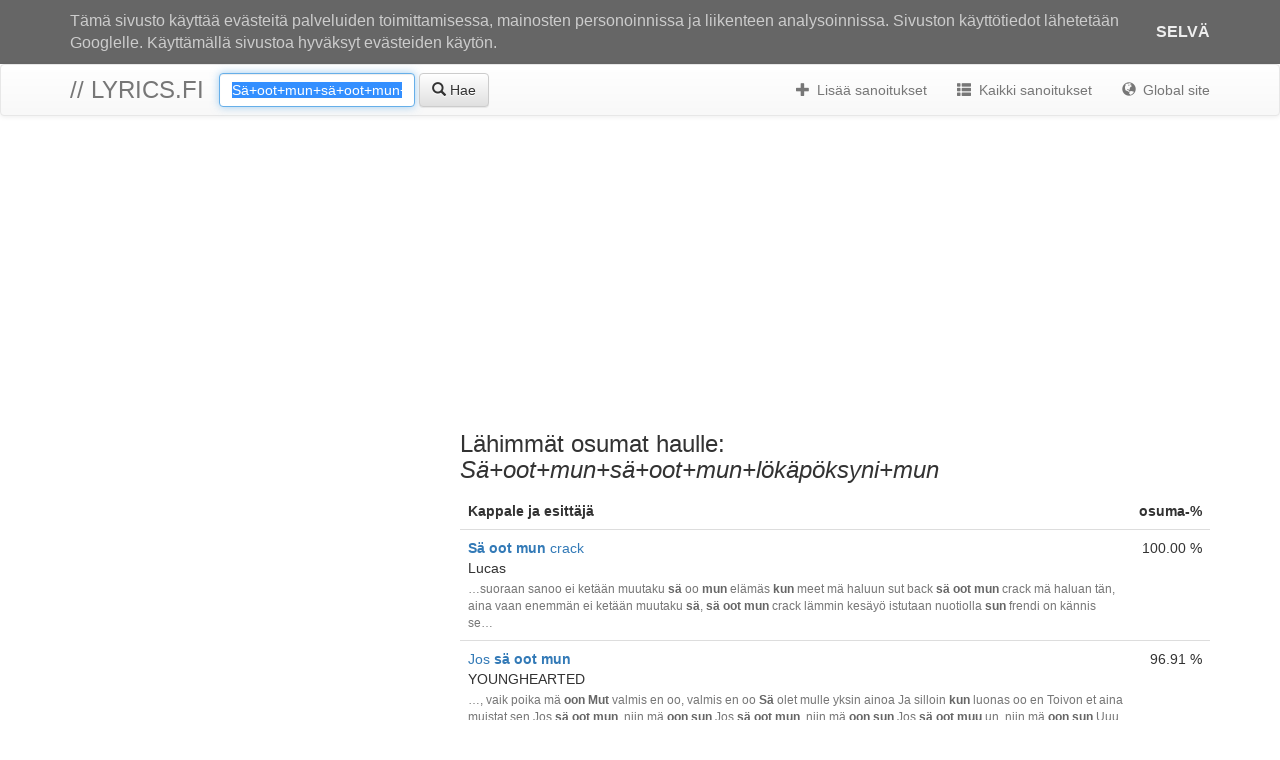

--- FILE ---
content_type: text/html; charset=utf-8
request_url: https://lyrics.fi/?q=S%C3%A4%2Boot%2Bmun%2Bs%C3%A4%2Boot%2Bmun%2Bl%C3%B6k%C3%A4p%C3%B6ksyni%2Bmun&re=
body_size: 5489
content:
<!doctype html>
<html lang="fi">
<head>
  <meta charset="utf-8">
  <title>Lyrics.fi - laulujen sanoitukset suomalaisiin kappaleisiin</title>
  <meta name="description" content="Lyrics.fi - laulujen sanoitukset suomalaisiin kappaleisiin">
  <meta name="author" content="lyrics.fi">
  <meta name="viewport" content="width=device-width, initial-scale=1, maximum-scale=1, user-scalable=no">
<link rel="alternate" hreflang="fi" href="https://lyrics.fi/?q=S%C3%A4%2Boot%2Bmun%2Bs%C3%A4%2Boot%2Bmun%2Bl%C3%B6k%C3%A4p%C3%B6ksyni%2Bmun&amp;re=" />
<link rel="alternate" hreflang="en" href="https://lyricsfi.com/?q=S%C3%A4%2Boot%2Bmun%2Bs%C3%A4%2Boot%2Bmun%2Bl%C3%B6k%C3%A4p%C3%B6ksyni%2Bmun&amp;re=" />
  <link rel="stylesheet" href="https://maxcdn.bootstrapcdn.com/bootstrap/3.3.4/css/bootstrap.min.css">
  <link rel="stylesheet" href="https://maxcdn.bootstrapcdn.com/bootstrap/3.3.4/css/bootstrap-theme.min.css">
  <link href="https://fonts.googleapis.com/css?family=PT+Sans:400,700" rel="stylesheet" type="text/css">
<style>
.title,
.lyrics {
 font-family: 'PT Sans', sans-serif;
 font-weight: 400;
}
</style>
  <!--[if lt IE 9]>
   <script src="https://oss.maxcdn.com/html5shiv/3.7.2/html5shiv.min.js"></script>
   <script src="https://oss.maxcdn.com/respond/1.4.2/respond.min.js"></script>
  <![endif]-->
<script src="https://cdnjs.cloudflare.com/ajax/libs/jquery/1.11.1/jquery.min.js"></script>
<script src="https://cdnjs.cloudflare.com/ajax/libs/jquery-cookie/1.4.1/jquery.cookie.min.js"></script>
<script>
(function(i,s,o,g,r,a,m){i['GoogleAnalyticsObject']=r;i[r]=i[r]||function(){
(i[r].q=i[r].q||[]).push(arguments)},i[r].l=1*new Date();a=s.createElement(o),
m=s.getElementsByTagName(o)[0];a.async=1;a.src=g;m.parentNode.insertBefore(a,m)
})(window,document,'script','//www.google-analytics.com/analytics.js','ga');
ga('create', 'UA-34452028-1', {
 cookieDomain: "lyrics.fi",
 allowLinker: true,
 siteSpeedSampleRate: 50
});
ga('send', 'pageview');
</script>
<script async src="//pagead2.googlesyndication.com/pagead/js/adsbygoogle.js"></script>
<script>
(adsbygoogle = window.adsbygoogle || []).push({
 google_ad_client: "ca-pub-1447025976836499",
 enable_page_level_ads: true
});
</script>
<script>
ga('require', 'linker');
ga('linker:autoLink', ["lyricsfi.com"], true);
</script>
<style>
body { margin-bottom: 2em;}.jumbotron h1 { word-break: break-word;}h1 { text-transform: uppercase; }.title h4 { margin-bottom: 0; }.title a { margin-bottom: 1em; }.footer { margin-top: 1em;}.lyrics { white-space: pre-wrap; overflow: hidden; text-overflow: ellipsis;}html { overflow-y: scroll;}.navbar-brand { font-size: 24px; text-transform: uppercase;}.nav > li.disabled.nav-header > a {    cursor: pointer;    font-weight: bold; line-height: 16px;    text-transform: uppercase;}.nav.nav-stacked > li > a { padding: 5px 10px;}.nav-stacked { margin-bottom: 1em;}@media (max-width: 767px) { .navbar-form {  padding-top: 0px;  padding-bottom: 2px;  margin-top: 0px;  margin-bottom: 5px;  border: 0;  -webkit-box-shadow: none;  box-shadow: none; } .navbar-brand {  padding: 5px 15px;  height: 30px;  margin: 5px 0px; }}.title h4 { margin-top: 0px;}h3 { margin-top: 0px;}.title h4 { font-size: 24px; }.title a { font-size: 18px; }.lyrics { font-size: 18px; }.nav li a span.glyphicon { margin-right: 0.25em;}.label-list { margin-bottom: 1em;}.bgholder { display: block; height: 50px; background: #ddd;}.adsbygoogle-center { text-align: center;}.no-gutter { margin-left: -15px; margin-right: -15px;}.lyrics-responsive-1 { margin-top: 15px; margin-bottom: 15px;}.lyrics-responsive-3 { margin-bottom: 15px;}.jumbotron {margin-bottom: 15px;}@media(max-width: 991px) { .lyrics-responsive-2, .lyrics-responsive-2-wrap { display: none !important; } }.mood-wrap { margin-top: 8px; margin-bottom: 8px;}.mood { overflow: hidden; display: block; width: 100%; height: 24px; white-space: nowrap;}.mood a { background: #f0f; display: inline-block; height: 100%; margin: 0;}.mood .mood-0 { background-color: #e41a1c; }.mood .mood-1 { background-color: #ffff33; }.mood .mood-2 { background-color: #f781bf; }.mood .mood-3 { background-color: #a65628; }.mood .mood-4 { background-color: #377eb8; }.mood .mood-5 { background-color: #984ea3; }.mood .mood-6 { background-color: #ff7f00; }.mood .mood-7 { background-color: #4daf4a; }@media (max-width: 767px) { .mood-wrap {  margin-left: -15px;  margin-right: -15px; }}.label-list a span { white-space: nowrap; display: inline-block; max-width: 100%; overflow: hidden; text-overflow: ellipsis; padding: 0.25em 0.5em; padding-bottom: 0.35em; vertical-align: middle; margin-bottom: 3px;}.table-results p { margin-bottom: 0; margin-top: 0.25em; font-size: 12px;}.table-results em { font-style: normal; font-weight: bold;}.table-results p em { color: #666;}.table-results th { border-bottom: 0 !important;}</style>
<script>
$(function(){
if (typeof $.cookie('consent') !== "undefined") return;
var e = $('<div class="cookie"><div class="container"><div class="cookie-wrap"><p>Tämä sivusto käyttää evästeitä palveluiden toimittamisessa, mainosten personoinnissa ja liikenteen analysoinnissa. Sivuston käyttötiedot lähetetään Googlelle. Käyttämällä sivustoa hyväksyt evästeiden käytön.</p><a href="#">Selvä</a></div></div></div>');
$(e).css({backgroundColor: '#666', color: '#ccc', fontSize: '16px'});
$(".cookie-wrap", e).css({display: 'flex', padding: '10px 0px', justifyContent: 'center'});
$("p", e).css({flexGrow: 1, margin: 0});
$("a", e).css({color: '#eee', textTransform: 'uppercase', fontWeight: 'bold', textDecoration: 'none', alignSelf: 'center'}).on('click', function(event){
 event.preventDefault();
 $.cookie('consent', '1', { expires: 3650 });
 e.remove();
 ga("send", "event", "click", "consent");
});
$("body").prepend(e);
});
</script>
</head>
<body>

    <div class="navbar navbar-default" role="navigation">
      <div class="container">
        <div class="navbar-header">
          <a class="navbar-brand" href="/">// lyrics.fi</a>
        </div>

          <ul class="nav navbar-nav navbar-right hidden-xs hidden-sm">
            <li><a href="/.add"><span class="glyphicon glyphicon-plus"></span> Lisää sanoitukset</a></li>
            <li><a href="/.all"><span class="glyphicon glyphicon-th-list"></span> Kaikki sanoitukset</a></li>
  <li><a href="https://lyricsfi.com/"><span class="glyphicon glyphicon-globe"></span> Global site</a></li>
          </ul>
          <form class="navbar-form" action="/" method="GET">
            <div class="form-group">
             <input type="text" name="q" class="form-control" placeholder="Hae laulujen sanoituksia" value="Sä+oot+mun+sä+oot+mun+lökäpöksyni+mun">
            </div>
            <button type="submit" class="btn btn-default"><span class="glyphicon glyphicon-search"></span> Hae <span class="visible-xs-inline-block">laulujen sanoituksia</span></button>
          </form>

      </div>
    </div>

<script async src="//pagead2.googlesyndication.com/pagead/js/adsbygoogle.js"></script>
<ins class="adsbygoogle adsbygoogle-center lyrics-responsive-1"
     style="display:block"
     data-ad-client="ca-pub-1447025976836499"
     data-ad-slot="6878259396"
     data-ad-format="horizontal, rectangle"></ins>
<script>
(adsbygoogle = window.adsbygoogle || []).push({});
</script>

<div class="container main-container">

<div class="row">

<div class="col-sm-7 col-sm-push-5 col-md-8 col-md-push-4 main">
<h3 style="overflow: hidden; text-overflow: ellipsis">Lähimmät osumat haulle: <em>Sä+oot+mun+sä+oot+mun+lökäpöksyni+mun</em></h3>
<table class="table table-results">
  <thead>
    <tr>
      <th>Kappale ja esittäjä</th>
      <th style="text-align:right;white-space:pre">osuma-%</th>
    </tr>
  </thead>
  <tbody>
<tr>
 <td>
  <a href="/lucas/sa-oot-mun-crack"><em>Sä</em> <em>oot</em> <em>mun</em> crack</a>
  <br>
  Lucas  <p class="text-muted">&hellip;suoraan sanoo

ei ketään muutaku <em>sä</em> oo <em>mun</em> elämäs
<em>kun</em> meet mä haluun sut back
<em>sä</em> <em>oot</em> <em>mun</em> crack
mä haluan tän, aina vaan enemmän
ei ketään muutaku <em>sä</em>, <em>sä</em> <em>oot</em> <em>mun</em> crack

lämmin kesäyö istutaan nuotiolla
<em>sun</em> frendi on kännis se&hellip;</p>
 </td>
 <td style="text-align: right">100.00&nbsp;%</td>
</tr>
<tr>
 <td>
  <a href="/younghearted/jos-sa-oot-mun">Jos <em>sä</em> <em>oot</em> <em>mun</em></a>
  <br>
  YOUNGHEARTED  <p class="text-muted">&hellip;,
vaik poika mä <em>oon</em>
<em>Mut</em> valmis en oo, valmis en oo

<em>Sä</em> olet mulle yksin ainoa
Ja silloin <em>kun</em> luonas oo en
Toivon et aina muistat sen

Jos <em>sä</em> <em>oot</em> <em>mun</em>, niin mä <em>oon</em> <em>sun</em>
Jos <em>sä</em> <em>oot</em> <em>mun</em>, niin mä <em>oon</em> <em>sun</em>
Jos <em>sä</em> <em>oot</em> <em>muu</em> un, niin mä <em>oon</em> <em>sun</em>

Uuu uu uu uu..

Jos <em>sä</em> <em>oot</em> <em>mun</em>, niin mä <em>oon</em> <em>sun</em>
Jos <em>sä</em> <em>oot</em> <em>mun</em>, niin mä <em>oon</em> <em>sun</em>&hellip;</p>
 </td>
 <td style="text-align: right">96.91&nbsp;%</td>
</tr>
<tr>
 <td>
  <a href="/lydian/oot-mun-jumala"><em>Oot</em> <em>mun</em> Jumala</a>
  <br>
  Lydian  <p class="text-muted">&hellip;valmiina taas
En saa poissa sitä kuvaa
Ku tuut muhun kiinni niin kovaa

<em>Sä</em> <em>oot</em> <em>mun</em> Jumala

<em>Mun</em> toinen totuus ei sua usko
Enkä haluu tietää
Ootko <em>sä</em> aikeissa rakastaa <em>mua</em>
<em>Kun</em> vaadit lisää nään
Et halua ilman <em>mua</em> elää
Ku annan&hellip;</p>
 </td>
 <td style="text-align: right">89.27&nbsp;%</td>
</tr>
<tr>
 <td>
  <a href="/kansa/kaiken-saat-kun-oot-vain-mun">Kaiken saat <em>kun</em> <em>oot</em> vain <em>mun</em></a>
  <br>
  kansa  <p class="text-muted">&hellip;kaiken <em>mun</em> <em>sä</em> saat vain <em>kun</em> uskot uskot rakkauteen&hellip;</p>
 </td>
 <td style="text-align: right">86.30&nbsp;%</td>
</tr>
<tr>
 <td>
  <a href="/ramblers-orkesteri/unelmissain-oot-mun">Unelmissain <em>oot</em> <em>mun</em></a>
  <br>
  Ramblers-orkesteri  <p class="text-muted">&hellip;Kieltää multa voit
nuo suudelmat
Lemmenlausehet armahimmat
Nin kuin orjaa voit
<em>mua</em> kohdella
Kaiken kärsin mä riemulla
Sillä kuitenkin <em>sä</em> <em>oot</em> <em>mun</em>

Kieltää multa voit hyväilyt nuo
Lyödä ehkä voi kätesi tuo
Kaiken kieltää&hellip;</p>
 </td>
 <td style="text-align: right">82.86&nbsp;%</td>
</tr>
<tr>
 <td>
  <a href="/robin/oot-mun-eka"><em>Oot</em> <em>mun</em> eka</a>
  <br>
  Robin  <p class="text-muted">&hellip;vaik ei vielä tunneta, mä tajuun
<em>Oot</em> <em>mun</em> eka

<em>Oot</em> <em>mun</em> eka
Ja tänään, mennään täysii laput silmillä, sydämellä eikä järjellä
ja <em>mun</em> pää voltteja heittää, se iskee aivoon kuin leka, <em>kun</em> tajuun
<em>Oot</em> <em>mun</em> eka

<em>Oot</em> <em>mun</em> eka
<em>Oot</em> <em>mun</em> eka&hellip;</p>
 </td>
 <td style="text-align: right">76.92&nbsp;%</td>
</tr>
<tr>
 <td>
  <a href="/erin/sa-et-oo-mun-tyyppinen"><em>Sä</em> et oo <em>mun</em> tyyppinen</a>
  <br>
  Erin  <p class="text-muted">&hellip;Se sykkii, liian kovaa
Silloin <em>kun</em> <em>oot</em> siin
Se tekee must rauhattoman
Ja saa <em>mut</em> vaikeuksiin
<em>Sä</em> jäät <em>mun</em> pöytään aina juttelee, vaikka kaikki muut kaikkoan
Ja <em>mun</em> pientä mieltä hämmentää miten tommonen vois <em>mua</em> rakastaa&hellip;</p>
 </td>
 <td style="text-align: right">71.88&nbsp;%</td>
</tr>
<tr>
 <td>
  <a href="/ax/ma-luulin-et-sa-oot-wifey-mut-sa-vitu-hutsu">Mä luulin et <em>sä</em> <em>oot</em> wifey <em>mut</em> <em>sä</em> vitu hutsu</a>
  <br>
  AX  <p class="text-muted">&hellip;mä luulin et <em>sä</em> <em>oot</em> wifey <em>mut</em> <em>oot</em> vitun hutsu, kuka sut <em>mun</em> laiffiin ees vittu kutsu.&hellip;</p>
 </td>
 <td style="text-align: right">68.44&nbsp;%</td>
</tr>
<tr>
 <td>
  <a href="/heikki-koskelo/sa-oot-siina"><em>Sä</em> <em>oot</em> siinä</a>
  <br>
  Heikki Koskelo  <p class="text-muted">&hellip;tunteella rakkauden
täydeksi minut teet
Poltinraudalla merkittiin
nimes <em>mun</em> sydämeen

Suljen silmäni tietäen sen
<em>sä</em> <em>oot</em> siinä, <em>sä</em> <em>oot</em> siinä
Täytät sieluni voimalla sen
<em>sä</em> <em>oot</em> siinä, <em>sä</em> <em>oot</em> siinä
<em>sä</em> <em>oot</em> siinä

Monta vuotta&hellip;</p>
 </td>
 <td style="text-align: right">67.18&nbsp;%</td>
</tr>
<tr class="info">
 <td colspan="2">
  <a href="/.add?song=S%C3%A4%2Boot%2Bmun%2Bs%C3%A4%2Boot%2Bmun%2Bl%C3%B6k%C3%A4p%C3%B6ksyni%2Bmun" style="word-break: break-all"><span class="glyphicon glyphicon-plus"></span> Lisää etsimäsi kappaleen: <strong>Sä+oot+mun+sä+oot+mun+lökäpöksyni+mun</strong> sanoitukset</a>
 <p><strong>Etkö löytänyt etsimääsi?</strong> Lyrics.fi on yhteisöpalvelu suomalaisten kappaleiden sanoituksille. Kaikki sanat ja sanoitukset ovat käyttäjien lisäämiä.</p>
 </td>
</tr>
  </tbody>
</table>


<div class="label-list">
<span class="text-muted">Muut samankaltaiset hakusanat:&nbsp;</span><a href="/?q=s%C3%A4+oot+mun+mun+mun&re=" title="sä oot mun mun mun"><span class="label label-primary">sä oot mun mun mun</span></a> <a href="/?q=s%C3%A4%2Boot%2Bmun%2Bprinsessa&re=" title="sä+oot+mun+prinsessa"><span class="label label-primary">sä+oot+mun+prinsessa</span></a> <a href="/?q=s%C3%A4+oot+mun+t%C3%A4n%C3%A4%C3%A4n&re=" title="sä oot mun tänään"><span class="label label-primary">sä oot mun tänään</span></a> <a href="/?q=S%C3%A4+oot+mun+aina&re=" title="Sä oot mun aina"><span class="label label-primary">Sä oot mun aina</span></a> <a href="/?q=s%C3%A4+oot+mun+addiktio&re=" title="sä oot mun addiktio"><span class="label label-primary">sä oot mun addiktio</span></a> <a href="/?q=s%C3%A4+oot+mun+monami&re=" title="sä oot mun monami"><span class="label label-primary">sä oot mun monami</span></a> <a href="/?q=s%C3%A4+oot+mun+mussukka&re=" title="sä oot mun mussukka"><span class="label label-primary">sä oot mun mussukka</span></a> <a href="/?q=S%C3%A4+oot+mun+kanssa&re=" title="Sä oot mun kanssa"><span class="label label-primary">Sä oot mun kanssa</span></a> <a href="/?q=S%C3%A4+oot+mun+kokaiina&re=" title="Sä oot mun kokaiina"><span class="label label-primary">Sä oot mun kokaiina</span></a> <a href="/?q=S%C3%A4+vain+oot+mun+mielles%C3%A4in&re=" title="Sä vain oot mun miellesäin"><span class="label label-primary">Sä vain oot mun miellesäin</span></a> </div>


</div>

<div class="col-sm-5 col-sm-pull-7 col-md-4 col-md-pull-8">
<div class="no-gutter">
<script async src="//pagead2.googlesyndication.com/pagead/js/adsbygoogle.js"></script>
<ins class="adsbygoogle adsbygoogle-center lyrics-responsive-3"
     style="display:block"
     data-ad-client="ca-pub-1447025976836499"
     data-ad-slot="7458512199"
     data-ad-format="rectangle, horizontal"></ins>
<script>
(adsbygoogle = window.adsbygoogle || []).push({});
</script>
</div>

<ul class="nav nav-pills nav-stacked">
  <li class="nav-header disabled"><a>Juuri lisätyt sanoitukset</a></li>
<li><a href="/timo-rautiainen-trio-niskalaukaus/rekkamies">Timo Rautiainen &amp; Trio Niskalaukaus - Rekkamies</a></li><li><a href="/korsuorkesteri/vanha-kulkuri">Korsuorkesteri - Vanha Kulkuri</a></li><li><a href="/traumaryhma-featuring-luigi-rubatto/lakastuneet-ruusut">Traumaryhmä featuring Luigi Rubatto - Lakastuneet ruusut</a></li><li><a href="/traumaryhma/enaa-en-tahdo-elaa">Traumaryhmä - Enää en tahdo elää</a></li><li><a href="/edizon/janinalohilahti-onlyfans-leaked-video">Edizon - Janinalohilahti onlyfans leaked video</a></li><li><a href="/chicorap/rakas-tyttoni">Chicorap - Rakas tyttöni</a></li><li><a href="/grand-merlin/rautalampi">Grand Merlin - Rautalampi</a></li><li><a href="/emma-matilda/sun-tytto">emma &amp; matilda - Sun tyttö</a></li><li><a href="/emma-matilda/jos-ma-oisin-rehellinen">emma &amp; matilda - Jos mä oisin rehellinen</a></li><li><a href="/eppu-normaali/pimeyden-tango">Eppu Normaali - Pimeyden tango</a></li>  <li class="nav-header disabled"><a>Yleiset</a></li>
  <li class=""><a href="/.feedback"><span class="glyphicon glyphicon-user"></span> Käyttäjien antamat palautteet</a></li>
  <li class=""><a href="/.genre"><span class="glyphicon glyphicon-transfer"></span> Sanoitukset tunnelman mukaan</a></li>
  <li class="hidden-md hidden-lg"><a href="/.add"><span class="glyphicon glyphicon-plus"></span> Lisää sanoitukset</a></li>
  <li class="hidden-md hidden-lg"><a href="/.all"><span class="glyphicon glyphicon-th-list"></span> Kaikki sanoitukset</a></li>
  <li><a href="mailto:lyrics@lyrics.fi"><span class="glyphicon glyphicon-envelope"></span> lyrics@lyrics.fi</a></li>
  <li class="hidden-md hidden-lg"><a href="https://lyricsfi.com/"><span class="glyphicon glyphicon-globe"></span> Global site</a></li>
</ul>
</div>

</div>

</div>

<script src="https://maxcdn.bootstrapcdn.com/bootstrap/3.3.4/js/bootstrap.min.js"></script>
<script>
$(function(){
 var isMobile = function() { return ('ontouchstart' in document.documentElement); };
 if (!isMobile())
  $("input:eq(0)").select();
});
function tracke(cat, act, lab)
{
 ga('send', 'event', cat, act, lab, {'nonInteraction': 1});
}
var track_idle_backoff = 1000;
function track_idle()
{
 tracke('ui', 'idle', window.location.href);
 track_idle_backoff = parseInt(track_idle_backoff * 1.5, 10);
 setTimeout(track_idle, track_idle_backoff);
}
$(function(){
 setTimeout(track_idle, 30000);
});
</script>
</body>
</html>


--- FILE ---
content_type: text/html; charset=utf-8
request_url: https://www.google.com/recaptcha/api2/aframe
body_size: 267
content:
<!DOCTYPE HTML><html><head><meta http-equiv="content-type" content="text/html; charset=UTF-8"></head><body><script nonce="OwJyNP0pVycX7d2mR8dZag">/** Anti-fraud and anti-abuse applications only. See google.com/recaptcha */ try{var clients={'sodar':'https://pagead2.googlesyndication.com/pagead/sodar?'};window.addEventListener("message",function(a){try{if(a.source===window.parent){var b=JSON.parse(a.data);var c=clients[b['id']];if(c){var d=document.createElement('img');d.src=c+b['params']+'&rc='+(localStorage.getItem("rc::a")?sessionStorage.getItem("rc::b"):"");window.document.body.appendChild(d);sessionStorage.setItem("rc::e",parseInt(sessionStorage.getItem("rc::e")||0)+1);localStorage.setItem("rc::h",'1762343504710');}}}catch(b){}});window.parent.postMessage("_grecaptcha_ready", "*");}catch(b){}</script></body></html>

--- FILE ---
content_type: text/plain
request_url: https://www.google-analytics.com/j/collect?v=1&_v=j102&a=2055149523&t=pageview&_s=1&dl=https%3A%2F%2Flyrics.fi%2F%3Fq%3DS%25C3%25A4%252Boot%252Bmun%252Bs%25C3%25A4%252Boot%252Bmun%252Bl%25C3%25B6k%25C3%25A4p%25C3%25B6ksyni%252Bmun%26re%3D&ul=en-us%40posix&dt=Lyrics.fi%20-%20laulujen%20sanoitukset%20suomalaisiin%20kappaleisiin&sr=1280x720&vp=1280x720&_u=IEBAAAABAAAAACAAI~&jid=1918934126&gjid=2009968383&cid=656948401.1762343503&tid=UA-34452028-1&_gid=929291724.1762343503&_r=1&_slc=1&z=1105115276
body_size: -448
content:
2,cG-PK5P7Z1CXZ